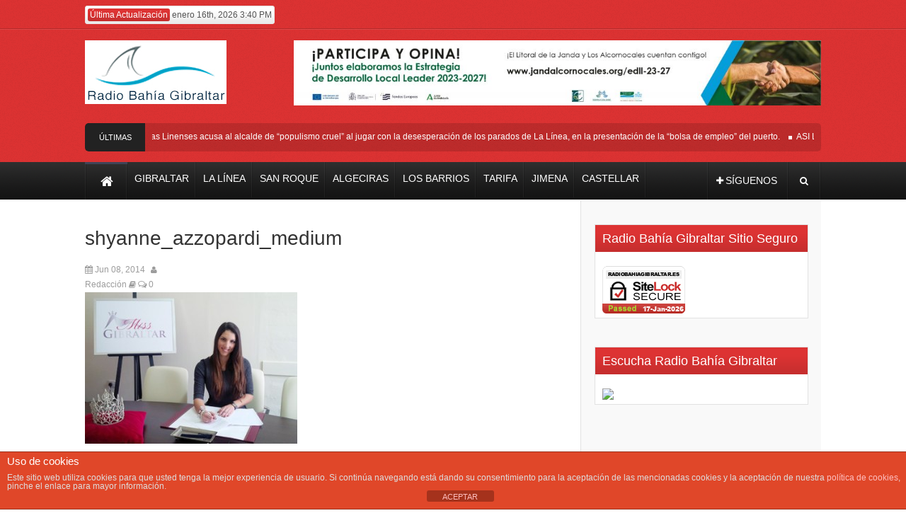

--- FILE ---
content_type: text/html; charset=UTF-8
request_url: https://radiobahiagibraltar.es/445/shyanne_azzopardi_medium/
body_size: 19216
content:
<!DOCTYPE html><!--[if lt IE 7 ]><html class="ie ie6" lang="es"> <![endif]--><!--[if IE 7 ]><html class="ie ie7" lang="es"> <![endif]--><!--[if IE 8 ]><html class="ie ie8" lang="es"> <![endif]--><!--[if (gte IE 9)|!(IE)]><!--><html lang="es"> <!--<![endif]--><head>      <!-- Basic Page Needs  	  ================================================== -->	<meta charset="UTF-8" />   <title>shyanne_azzopardi_medium &#8211; Radio Bahia Gibraltar</title>        <!-- Mobile Specific Metas  		================================================== -->                    <meta name="viewport" content="width=device-width, initial-scale=1, maximum-scale=1">                <!-- CSS  		================================================== -->                     <!--[if IE 7]>        <link rel="stylesheet" href="https://radiobahiagibraltar.es/wp-content/themes/themerush2/css/font-awesome-ie7.min.css" media="screen">        <![endif]-->                <!--[if lt IE 9]>                <script src="http://html5shim.googlecode.com/svn/trunk/html5.js"></script>        <![endif]-->        <!-- Favicons        ================================================== -->                                    <link rel="shortcut icon" href="http://radiobahiagibraltar.es/wp-content/uploads/2018/07/favicon.png">                    <meta name='robots' content='max-image-preview:large' />
	<style>img:is([sizes="auto" i], [sizes^="auto," i]) { contain-intrinsic-size: 3000px 1500px }</style>
	<link rel='dns-prefetch' href='//stats.wp.com' />
<link rel="alternate" type="application/rss+xml" title="Radio Bahia Gibraltar &raquo; Feed" href="https://radiobahiagibraltar.es/feed/" />
<link rel="alternate" type="application/rss+xml" title="Radio Bahia Gibraltar &raquo; Feed de los comentarios" href="https://radiobahiagibraltar.es/comments/feed/" />
<link rel="alternate" type="application/rss+xml" title="Radio Bahia Gibraltar &raquo; Comentario shyanne_azzopardi_medium del feed" href="https://radiobahiagibraltar.es/445/shyanne_azzopardi_medium/feed/" />
<script type="text/javascript">
/* <![CDATA[ */
window._wpemojiSettings = {"baseUrl":"https:\/\/s.w.org\/images\/core\/emoji\/15.0.3\/72x72\/","ext":".png","svgUrl":"https:\/\/s.w.org\/images\/core\/emoji\/15.0.3\/svg\/","svgExt":".svg","source":{"concatemoji":"https:\/\/radiobahiagibraltar.es\/wp-includes\/js\/wp-emoji-release.min.js?ver=6.7.1"}};
/*! This file is auto-generated */
!function(i,n){var o,s,e;function c(e){try{var t={supportTests:e,timestamp:(new Date).valueOf()};sessionStorage.setItem(o,JSON.stringify(t))}catch(e){}}function p(e,t,n){e.clearRect(0,0,e.canvas.width,e.canvas.height),e.fillText(t,0,0);var t=new Uint32Array(e.getImageData(0,0,e.canvas.width,e.canvas.height).data),r=(e.clearRect(0,0,e.canvas.width,e.canvas.height),e.fillText(n,0,0),new Uint32Array(e.getImageData(0,0,e.canvas.width,e.canvas.height).data));return t.every(function(e,t){return e===r[t]})}function u(e,t,n){switch(t){case"flag":return n(e,"\ud83c\udff3\ufe0f\u200d\u26a7\ufe0f","\ud83c\udff3\ufe0f\u200b\u26a7\ufe0f")?!1:!n(e,"\ud83c\uddfa\ud83c\uddf3","\ud83c\uddfa\u200b\ud83c\uddf3")&&!n(e,"\ud83c\udff4\udb40\udc67\udb40\udc62\udb40\udc65\udb40\udc6e\udb40\udc67\udb40\udc7f","\ud83c\udff4\u200b\udb40\udc67\u200b\udb40\udc62\u200b\udb40\udc65\u200b\udb40\udc6e\u200b\udb40\udc67\u200b\udb40\udc7f");case"emoji":return!n(e,"\ud83d\udc26\u200d\u2b1b","\ud83d\udc26\u200b\u2b1b")}return!1}function f(e,t,n){var r="undefined"!=typeof WorkerGlobalScope&&self instanceof WorkerGlobalScope?new OffscreenCanvas(300,150):i.createElement("canvas"),a=r.getContext("2d",{willReadFrequently:!0}),o=(a.textBaseline="top",a.font="600 32px Arial",{});return e.forEach(function(e){o[e]=t(a,e,n)}),o}function t(e){var t=i.createElement("script");t.src=e,t.defer=!0,i.head.appendChild(t)}"undefined"!=typeof Promise&&(o="wpEmojiSettingsSupports",s=["flag","emoji"],n.supports={everything:!0,everythingExceptFlag:!0},e=new Promise(function(e){i.addEventListener("DOMContentLoaded",e,{once:!0})}),new Promise(function(t){var n=function(){try{var e=JSON.parse(sessionStorage.getItem(o));if("object"==typeof e&&"number"==typeof e.timestamp&&(new Date).valueOf()<e.timestamp+604800&&"object"==typeof e.supportTests)return e.supportTests}catch(e){}return null}();if(!n){if("undefined"!=typeof Worker&&"undefined"!=typeof OffscreenCanvas&&"undefined"!=typeof URL&&URL.createObjectURL&&"undefined"!=typeof Blob)try{var e="postMessage("+f.toString()+"("+[JSON.stringify(s),u.toString(),p.toString()].join(",")+"));",r=new Blob([e],{type:"text/javascript"}),a=new Worker(URL.createObjectURL(r),{name:"wpTestEmojiSupports"});return void(a.onmessage=function(e){c(n=e.data),a.terminate(),t(n)})}catch(e){}c(n=f(s,u,p))}t(n)}).then(function(e){for(var t in e)n.supports[t]=e[t],n.supports.everything=n.supports.everything&&n.supports[t],"flag"!==t&&(n.supports.everythingExceptFlag=n.supports.everythingExceptFlag&&n.supports[t]);n.supports.everythingExceptFlag=n.supports.everythingExceptFlag&&!n.supports.flag,n.DOMReady=!1,n.readyCallback=function(){n.DOMReady=!0}}).then(function(){return e}).then(function(){var e;n.supports.everything||(n.readyCallback(),(e=n.source||{}).concatemoji?t(e.concatemoji):e.wpemoji&&e.twemoji&&(t(e.twemoji),t(e.wpemoji)))}))}((window,document),window._wpemojiSettings);
/* ]]> */
</script>
<style id='wp-emoji-styles-inline-css' type='text/css'>

	img.wp-smiley, img.emoji {
		display: inline !important;
		border: none !important;
		box-shadow: none !important;
		height: 1em !important;
		width: 1em !important;
		margin: 0 0.07em !important;
		vertical-align: -0.1em !important;
		background: none !important;
		padding: 0 !important;
	}
</style>
<link rel='stylesheet' id='mediaelement-css' href='https://radiobahiagibraltar.es/wp-includes/js/mediaelement/mediaelementplayer-legacy.min.css?ver=4.2.17' type='text/css' media='all' />
<link rel='stylesheet' id='wp-mediaelement-css' href='https://radiobahiagibraltar.es/wp-includes/js/mediaelement/wp-mediaelement.min.css?ver=6.7.1' type='text/css' media='all' />
<style id='jetpack-sharing-buttons-style-inline-css' type='text/css'>
.jetpack-sharing-buttons__services-list{display:flex;flex-direction:row;flex-wrap:wrap;gap:0;list-style-type:none;margin:5px;padding:0}.jetpack-sharing-buttons__services-list.has-small-icon-size{font-size:12px}.jetpack-sharing-buttons__services-list.has-normal-icon-size{font-size:16px}.jetpack-sharing-buttons__services-list.has-large-icon-size{font-size:24px}.jetpack-sharing-buttons__services-list.has-huge-icon-size{font-size:36px}@media print{.jetpack-sharing-buttons__services-list{display:none!important}}.editor-styles-wrapper .wp-block-jetpack-sharing-buttons{gap:0;padding-inline-start:0}ul.jetpack-sharing-buttons__services-list.has-background{padding:1.25em 2.375em}
</style>
<link rel='stylesheet' id='front-estilos-css' href='https://radiobahiagibraltar.es/wp-content/plugins/asesor-cookies-para-la-ley-en-espana/html/front/estilos.css?ver=6.7.1' type='text/css' media='all' />
<link rel='stylesheet' id='base-css' href='https://radiobahiagibraltar.es/wp-content/themes/themerush2/css/base.css?ver=2.0' type='text/css' media='all' />
<link rel='stylesheet' id='grid-css' href='https://radiobahiagibraltar.es/wp-content/themes/themerush2/css/amazium.css?ver=2.0' type='text/css' media='all' />
<link rel='stylesheet' id='shortcode-css' href='https://radiobahiagibraltar.es/wp-content/themes/themerush2/css/shortcode.css?ver=2.0' type='text/css' media='all' />
<link rel='stylesheet' id='flexslider-css' href='https://radiobahiagibraltar.es/wp-content/plugins/js_composer/assets/lib/bower/flexslider/flexslider.min.css?ver=5.6' type='text/css' media='all' />
<link rel='stylesheet' id='style-css' href='https://radiobahiagibraltar.es/wp-content/themes/themerush2/style.css?ver=2.0' type='text/css' media='all' />
<link rel='stylesheet' id='layout-css' href='https://radiobahiagibraltar.es/wp-content/themes/themerush2/css/layout.css?ver=2.0' type='text/css' media='all' />
<link rel='stylesheet' id='awesome-font-css' href='https://radiobahiagibraltar.es/wp-content/themes/themerush2/css/font-awesome.min.css?ver=2.0' type='text/css' media='all' />
<link rel='stylesheet' id='mediaelement-css-css' href='https://radiobahiagibraltar.es/wp-content/themes/themerush2/css/mediaelementplayer.css?ver=2.0' type='text/css' media='all' />
<link rel='stylesheet' id='custom-style-css' href='https://radiobahiagibraltar.es/wp-content/themes/themerush2/css/custom.php?ver=2.0' type='text/css' media='all' />
<script type="text/javascript" src="https://radiobahiagibraltar.es/wp-includes/js/jquery/jquery.min.js?ver=3.7.1" id="jquery-core-js"></script>
<script type="text/javascript" src="https://radiobahiagibraltar.es/wp-includes/js/jquery/jquery-migrate.min.js?ver=3.4.1" id="jquery-migrate-js"></script>
<script type="text/javascript" id="front-principal-js-extra">
/* <![CDATA[ */
var cdp_cookies_info = {"url_plugin":"https:\/\/radiobahiagibraltar.es\/wp-content\/plugins\/asesor-cookies-para-la-ley-en-espana\/plugin.php","url_admin_ajax":"https:\/\/radiobahiagibraltar.es\/wp-admin\/admin-ajax.php"};
/* ]]> */
</script>
<script type="text/javascript" src="https://radiobahiagibraltar.es/wp-content/plugins/asesor-cookies-para-la-ley-en-espana/html/front/principal.js?ver=6.7.1" id="front-principal-js"></script>
<link rel="https://api.w.org/" href="https://radiobahiagibraltar.es/wp-json/" /><link rel="alternate" title="JSON" type="application/json" href="https://radiobahiagibraltar.es/wp-json/wp/v2/media/446" /><link rel="EditURI" type="application/rsd+xml" title="RSD" href="https://radiobahiagibraltar.es/xmlrpc.php?rsd" />
<meta name="generator" content="WordPress 6.7.1" />
<link rel='shortlink' href='https://radiobahiagibraltar.es/?p=446' />
<link rel="alternate" title="oEmbed (JSON)" type="application/json+oembed" href="https://radiobahiagibraltar.es/wp-json/oembed/1.0/embed?url=https%3A%2F%2Fradiobahiagibraltar.es%2F445%2Fshyanne_azzopardi_medium%2F" />
<link rel="alternate" title="oEmbed (XML)" type="text/xml+oembed" href="https://radiobahiagibraltar.es/wp-json/oembed/1.0/embed?url=https%3A%2F%2Fradiobahiagibraltar.es%2F445%2Fshyanne_azzopardi_medium%2F&#038;format=xml" />
	<style>img#wpstats{display:none}</style>
		<style type="text/css">.recentcomments a{display:inline !important;padding:0 !important;margin:0 !important;}</style><meta name="generator" content="Powered by WPBakery Page Builder - drag and drop page builder for WordPress."/>
<!--[if lte IE 9]><link rel="stylesheet" type="text/css" href="https://radiobahiagibraltar.es/wp-content/plugins/js_composer/assets/css/vc_lte_ie9.min.css" media="screen"><![endif]-->
<!-- Jetpack Open Graph Tags -->
<meta property="og:type" content="article" />
<meta property="og:title" content="shyanne_azzopardi_medium" />
<meta property="og:url" content="https://radiobahiagibraltar.es/445/shyanne_azzopardi_medium/" />
<meta property="og:description" content="Visita la entrada para saber más." />
<meta property="article:published_time" content="2014-06-08T15:03:51+00:00" />
<meta property="article:modified_time" content="2014-06-08T15:03:51+00:00" />
<meta property="og:site_name" content="Radio Bahia Gibraltar" />
<meta property="og:image" content="https://radiobahiagibraltar.es/wp-content/uploads/2014/06/shyanne_azzopardi_medium.jpg" />
<meta property="og:image:alt" content="" />
<meta property="og:locale" content="es_ES" />
<meta name="twitter:text:title" content="shyanne_azzopardi_medium" />
<meta name="twitter:image" content="https://radiobahiagibraltar.es/wp-content/uploads/2014/06/shyanne_azzopardi_medium.jpg?w=640" />
<meta name="twitter:card" content="summary_large_image" />
<meta name="twitter:description" content="Visita la entrada para saber más." />

<!-- End Jetpack Open Graph Tags -->
<noscript><style type="text/css"> .wpb_animate_when_almost_visible { opacity: 1; }</style></noscript>       	<!-- end head --></head><body class="attachment attachment-template-default single single-attachment postid-446 attachmentid-446 attachment-jpeg wpb-js-composer js-comp-ver-5.6 vc_responsive" itemscope="itemscope" itemtype="http://schema.org/WebPage">       <div class="container-wrap full-wrapper two-columns-layout">                  <!-- Primary Page Layout            ================================================== -->            <!-- HEADER -->            <!-- start header -->            <header class="header-wraper">                <div class="header-top">                    <div class="row">                                                                                                        <div class="grid_6 header-top-left"><p class="date"><span>Última Actualización</span> enero 16th, 2026 3:40 PM</p></div>                        <div class="grid_6 header-top-right"><div class="mainmenu">                                                                                                                                                </div></div>                    </div>                </div>				<!-- header, logo, top ads -->                <div class="header-main">                    <div class="row">                                            <div class="grid_2">                            <!-- begin logo -->                            <h1>                                <a href="https://radiobahiagibraltar.es" alt="Tu Diario Independiente | Gibraltar | La línea | San Roque | Algeciras | Los Barrios | Tarifa | Jimena | Castellar">                                                                                                                   <img src="https://radiobahiagibraltar.es/wp-content/uploads/2021/04/radio-bahia-gibraltar-logo-web.jpg" alt="Tu Diario Independiente | Gibraltar | La línea | San Roque | Algeciras | Los Barrios | Tarifa | Jimena | Castellar"/>                                                                    </a>                            </h1>                            <!-- end logo -->                        </div>                                                                                <div class="grid_10 banner-ads">                                 <a href="https://www.jandalcornocales.org/edll-23-27"><img width="1024" height="127" src="https://radiobahiagibraltar.es/wp-content/uploads/2024/03/RADIO-BAHIA-TOP-AD.jpeg" class="image wp-image-89217  attachment-full size-full" alt="" style="max-width: 100%; height: auto;" decoding="async" fetchpriority="high" srcset="https://radiobahiagibraltar.es/wp-content/uploads/2024/03/RADIO-BAHIA-TOP-AD.jpeg 1024w, https://radiobahiagibraltar.es/wp-content/uploads/2024/03/RADIO-BAHIA-TOP-AD-768x95.jpeg 768w" sizes="(max-width: 1024px) 100vw, 1024px" /></a>                             </div>                                                                                                                       </div><div class="row"><div class="grid_12">            <div class="latest-news">           <h3>Últimas Noticias</h3> <div class="container">	         <ul id="scroller">        <li><a href="https://radiobahiagibraltar.es/andalucistas-linenses-acusa-al-alcalde-de-populismo-cruel-al-jugar-con-la-desesperacion-de-los-parados-de-la-linea-en-la-presentacion-de-la-bolsa-de-empleo-del-pue/">Andalucistas Linenses acusa al alcalde de “populismo cruel” al jugar con la desesperación de los parados de La Línea, en la presentación de la “bolsa de empleo” del puerto.</a></li>
                <li><a href="https://radiobahiagibraltar.es/asi-luce-los-alrededores-de-carrefour/">ASI LUCE LOS ALREDEDORES DE CARREFOUR .</a></li>
                <li><a href="https://radiobahiagibraltar.es/la-federacion-vecinal-linense-asegura-que-2026-sera-el-ano-de-la-lucha-por-la-vivienda-en-la-linea/">La Federación Vecinal Linense asegura que 2026 será el año “de la lucha por la vivienda en La Línea”</a></li>
                <li><a href="https://radiobahiagibraltar.es/reunion-para-exigir-medidas-preventivas-que-eviten-desbordamientos/">Reunión para exigir medidas preventivas que eviten desbordamientos</a></li>
                <li><a href="https://radiobahiagibraltar.es/continua-la-campana-en-san-roque-para-instalar-en-hogares-detectores-de-humo/">Continúa la campaña en San Roque , para instalar en hogares detectores de humo</a></li>
                </ul>

   

        </div></div></div></div>                </div>          				                <!-- end header, logo, top ads -->                <nav id="main-menu" class="main-menu">                    <div class="row">                        <div class="grid_10">                                 <!-- main menu -->                            <div class="mainmenu">                                                                                                    <ul class="sf-menu" id="mainmenu"><li id="home"><a href="https://radiobahiagibraltar.es" alt="Tu Diario Independiente | Gibraltar | La línea | San Roque | Algeciras | Los Barrios | Tarifa | Jimena | Castellar"><span id="homeicon">Home</span><i class="icon-home"></i></a></li><li id="menu-item-17" class="menu-item menu-item-type-taxonomy menu-item-object-category menu-item-17"><a href="https://radiobahiagibraltar.es/category/gibraltar/"><span>Gibraltar</span></a></li>
<li id="menu-item-14" class="menu-item menu-item-type-taxonomy menu-item-object-category menu-item-14"><a href="https://radiobahiagibraltar.es/category/la-linea/"><span>La Línea</span></a></li>
<li id="menu-item-18" class="menu-item menu-item-type-taxonomy menu-item-object-category menu-item-18"><a href="https://radiobahiagibraltar.es/category/san-roque/"><span>San Roque</span></a></li>
<li id="menu-item-66" class="menu-item menu-item-type-taxonomy menu-item-object-category menu-item-66"><a href="https://radiobahiagibraltar.es/category/algeciras/"><span>Algeciras</span></a></li>
<li id="menu-item-67" class="menu-item menu-item-type-taxonomy menu-item-object-category menu-item-67"><a href="https://radiobahiagibraltar.es/category/los-barrios/"><span>Los Barrios</span></a></li>
<li id="menu-item-68" class="menu-item menu-item-type-taxonomy menu-item-object-category menu-item-68"><a href="https://radiobahiagibraltar.es/category/tarifa/"><span>Tarifa</span></a></li>
<li id="menu-item-69" class="menu-item menu-item-type-taxonomy menu-item-object-category menu-item-69"><a href="https://radiobahiagibraltar.es/category/jimena/"><span>Jimena</span></a></li>
<li id="menu-item-70" class="menu-item menu-item-type-taxonomy menu-item-object-category menu-item-70"><a href="https://radiobahiagibraltar.es/category/castellar/"><span>Castellar</span></a></li>
</ul>                                                                <!-- end menu -->                            </div>                            <!-- end main menu -->                        </div>                        <div class="grid_2">                             <ul class="share-search">                                                               <li class="share-button"><a href="#" id="tickersocial"><i class="icon-plus"></i><span>Síguenos</span></a>                                <div class="socialdrop">                                	<ul>                                    	                                    	<li><a href="https://www.facebook.com/RadioBahiaGibraltar/?ref=ts&fref=ts" class="facebook"><i class="icon-facebook"></i>Facebook</a></li>                                                                                                                        <li><a href="https://twitter.com/RadioBGibraltar" class="twitter"><i class="icon-twitter"></i>Twitter</a></li>                                                                                                                        <li><a href="https://plus.google.com/106766422164848627407" class="google"><i class="icon-google-plus"></i>Google+</a></li>                                                                                                                                                                                                                                                                                      </ul>                                </div>                                </li>                                                                <li class="search-button"><a href="#" id="tickersearch"><i class="icon-search"></i></a>                                    <form id="tickersearchform" action="https://radiobahiagibraltar.es" method="GET" role="search">                                        <div><label for="s" class="screen-reader-text">Search for:</label>                                            <input type="text" id="s" name="s" value="" placeholder="Search here">                                        </div>                                    </form>                                </li>                            </ul>                        </div>                    </div>                   </nav>            </header>
<!-- begin content -->            
<section id="contents" class="clearfix">
<div class="row">

<div class="container two-columns-sidebar">



  <div class="sidebar_content">
        <div class="p7ehc-a grid_7">
        <div id="p7EHCd_1">
                                            <!-- start post -->
                    <div class="post-446 attachment type-attachment status-inherit hentry" id="post-446" itemscope="" itemtype="http://schema.org/Review">
                                    
                                              <!-- mfunc themeloy_set_post_views($post_id); --><!-- /mfunc -->

                                                        
                                   <h2 itemprop="name" class="entry-title post-title">shyanne_azzopardi_medium</h2>
                                <p class="post-meta">
                                   
                                   <span class="date updated"><i class="icon-calendar"></i> Jun 08, 2014</span>                                                                       <span class="vcard author meta-user"><span class="fn"><i class="icon-user"></i> <a href="https://radiobahiagibraltar.es/author/rafael/" title="Entradas de Redacción" rel="author">Redacción</a></span></span>                                    
								                                      <span class="meta-cat"><i class="icon-book"></i> </span>
                                                                      
                                                                        <span class="meta-comment last-meta"><a href="https://radiobahiagibraltar.es/445/shyanne_azzopardi_medium/#respond"><i class="icon-comments-alt"></i> 0</a></span>
                                                                          </p>
                                     
                               <hr class="none" />
                               
                                                             
                                <p class="attachment"><a href='https://radiobahiagibraltar.es/wp-content/uploads/2014/06/shyanne_azzopardi_medium.jpg'><img decoding="async" width="300" height="214" src="https://radiobahiagibraltar.es/wp-content/uploads/2014/06/shyanne_azzopardi_medium-300x214.jpg" class="attachment-medium size-medium" alt="" srcset="https://radiobahiagibraltar.es/wp-content/uploads/2014/06/shyanne_azzopardi_medium-300x214.jpg 300w, https://radiobahiagibraltar.es/wp-content/uploads/2014/06/shyanne_azzopardi_medium-120x85.jpg 120w, https://radiobahiagibraltar.es/wp-content/uploads/2014/06/shyanne_azzopardi_medium.jpg 350w" sizes="(max-width: 300px) 100vw, 300px" /></a></p>
 
                                                               
							                            
                                                      
                                                                         
                                                                
                                
                                <hr class="none" />
                                                                <ul class="tag-cat">                                                               
                                                                                              
                                </ul>                                                                                                   <div class="clearfix"></div> 
                                
                                <div class="share-post">
                                 <ul>
                                                                                    
<li>
<div id="fb-root"></div>
<script>(function(d, s, id) {
		  var js, fjs = d.getElementsByTagName(s)[0];
		  if (d.getElementById(id)) return;
		  js = d.createElement(s); js.id = id;
		  js.src = "//connect.facebook.net/en_US/all.js#xfbml=1";
		  fjs.parentNode.insertBefore(js, fjs);
		}(document, 'script', 'facebook-jssdk'));</script>
<div class="fb-like" data-href="https://radiobahiagibraltar.es/445/shyanne_azzopardi_medium/" data-send="false" data-layout="button_count" data-width="90" data-show-faces="false"></div>
</li>

                                                                          
<li><a href="https://twitter.com/share" class="twitter-share-button" data-url="https://radiobahiagibraltar.es/445/shyanne_azzopardi_medium/" data-text="shyanne_azzopardi_medium" data-via="" data-lang="en">tweet</a> <script>!function(d,s,id){var js,fjs=d.getElementsByTagName(s)[0];if(!d.getElementById(id)){js=d.createElement(s);js.id=id;js.src="//platform.twitter.com/widgets.js";fjs.parentNode.insertBefore(js,fjs);}}(document,"script","twitter-wjs");</script></li> 
 
                                                                     
                                                                        
<li>
<div class="g-plusone" data-size="medium" data-href="https://radiobahiagibraltar.es/445/shyanne_azzopardi_medium/"></div>
			<script type='text/javascript'>
			  (function() {
				var po = document.createElement('script'); po.type = 'text/javascript'; po.async = true;
				po.src = 'https://apis.google.com/js/plusone.js';
				var s = document.getElementsByTagName('script')[0]; s.parentNode.insertBefore(po, s);
			  })();
			</script>
</li>
                                <li><script src="http://platform.linkedin.com/in.js" type="text/javascript"></script><script type="IN/Share" data-url="https://radiobahiagibraltar.es/445/shyanne_azzopardi_medium/" data-counter="right"></script></li>     
                              
                              
                                                 
              </ul>
             <div class="clear"></div>
             
              </div>
                                
                                                            
               
                                                    
                            <div class="postnav">
                                       
                            
                                
                                                                
                                
                                
                            </div>
                            <hr class="none">
                                                                                   
                                                        <div class="auth">                                       
                                <img alt='' src='https://secure.gravatar.com/avatar/b5250f7e93c3c9de7c51c40b1a057e31?s=90&#038;d=mm&#038;r=g' srcset='https://secure.gravatar.com/avatar/b5250f7e93c3c9de7c51c40b1a057e31?s=180&#038;d=mm&#038;r=g 2x' class='avatar avatar-90 photo' height='90' width='90' decoding='async'/><h5><a itemprop="author" href="https://radiobahiagibraltar.es/author/rafael/">Redacción</a></h5>
                                <p></p>
                                <div class="socialmedia">

                                                                            <span class="globe"><a href="http://www.radiobahiagibraltar.es" target="_blank" rel="no-follow"><i class="icon-globe"></i></a></span>                                    
                                    
                                                                                                                                            </div>
                            </div>
                                                        
                                            

                                                            <div class="relativepost clearfix">
                        <h5>Artículos relacionados</h5>

                        <ul  class="ulpost picture">
                            <li>
                                <a  class="entry-thumb feature-link" href="https://radiobahiagibraltar.es/andalucistas-linenses-acusa-al-alcalde-de-populismo-cruel-al-jugar-con-la-desesperacion-de-los-parados-de-la-linea-en-la-presentacion-de-la-bolsa-de-empleo-del-pue/" title="Andalucistas Linenses acusa al alcalde de “populismo cruel” al jugar con la desesperación de los parados de La Línea, en la presentación de la “bolsa de empleo” del puerto."><img src="https://radiobahiagibraltar.es/wp-content/uploads/2026/01/partido-andalucistas.foto_-120x85.jpg" alt="Andalucistas Linenses acusa al alcalde de “populismo cruel” al jugar con la desesperación de los parados de La Línea, en la presentación de la “bolsa de empleo” del puerto." /></a>
 
                                <div class="ulpost_title">
                                    <a class="title" href="https://radiobahiagibraltar.es/andalucistas-linenses-acusa-al-alcalde-de-populismo-cruel-al-jugar-con-la-desesperacion-de-los-parados-de-la-linea-en-la-presentacion-de-la-bolsa-de-empleo-del-pue/" rel="bookmark" title="Permanent link to Andalucistas Linenses acusa al alcalde de “populismo cruel” al jugar con la desesperación de los parados de La Línea, en la presentación de la “bolsa de empleo” del puerto.">
									Andalucistas Linenses acusa al alcalde...                                    
                                    </a>
                                    
                                 <p class="post-meta">
                                        <span class="meta-date"><i class="icon-calendar"></i> Ene 16, 2026</span>                                     	<span class="meta-comment last-meta"><a href="https://radiobahiagibraltar.es/andalucistas-linenses-acusa-al-alcalde-de-populismo-cruel-al-jugar-con-la-desesperacion-de-los-parados-de-la-linea-en-la-presentacion-de-la-bolsa-de-empleo-del-pue/#respond"><i class="icon-comments-alt"></i> 0</a></span>
                                        </p>
                                </div>
                              
                            </li>
                                                        <li>
                                <a  class="entry-thumb feature-link" href="https://radiobahiagibraltar.es/asi-luce-los-alrededores-de-carrefour/" title="ASI LUCE LOS ALREDEDORES DE CARREFOUR ."><img src="https://radiobahiagibraltar.es/wp-content/uploads/2026/01/foto-periodico-120x85.jpg" alt="ASI LUCE LOS ALREDEDORES DE CARREFOUR ." /></a>
 
                                <div class="ulpost_title">
                                    <a class="title" href="https://radiobahiagibraltar.es/asi-luce-los-alrededores-de-carrefour/" rel="bookmark" title="Permanent link to ASI LUCE LOS ALREDEDORES DE CARREFOUR .">
									ASI LUCE LOS ALREDEDORES DE CARREFOUR .                                    
                                    </a>
                                    
                                 <p class="post-meta">
                                        <span class="meta-date"><i class="icon-calendar"></i> Ene 16, 2026</span>                                     	<span class="meta-comment last-meta"><a href="https://radiobahiagibraltar.es/asi-luce-los-alrededores-de-carrefour/#respond"><i class="icon-comments-alt"></i> 0</a></span>
                                        </p>
                                </div>
                              
                            </li>
                                                        <li>
                                <a  class="entry-thumb feature-link" href="https://radiobahiagibraltar.es/la-federacion-vecinal-linense-asegura-que-2026-sera-el-ano-de-la-lucha-por-la-vivienda-en-la-linea/" title="La Federación Vecinal Linense asegura que 2026 será el año “de la lucha por la vivienda en La Línea”"><img src="https://radiobahiagibraltar.es/wp-content/uploads/2026/01/Integrantes-de-la-FLAVI-tras-la-movilizacion-por-la-vivienda-de-2025_-002-120x85.jpg" alt="La Federación Vecinal Linense asegura que 2026 será el año “de la lucha por la vivienda en La Línea”" /></a>
 
                                <div class="ulpost_title">
                                    <a class="title" href="https://radiobahiagibraltar.es/la-federacion-vecinal-linense-asegura-que-2026-sera-el-ano-de-la-lucha-por-la-vivienda-en-la-linea/" rel="bookmark" title="Permanent link to La Federación Vecinal Linense asegura que 2026 será el año “de la lucha por la vivienda en La Línea”">
									La Federación Vecinal Linense asegura...                                    
                                    </a>
                                    
                                 <p class="post-meta">
                                        <span class="meta-date"><i class="icon-calendar"></i> Ene 16, 2026</span>                                     	<span class="meta-comment last-meta"><a href="https://radiobahiagibraltar.es/la-federacion-vecinal-linense-asegura-que-2026-sera-el-ano-de-la-lucha-por-la-vivienda-en-la-linea/#respond"><i class="icon-comments-alt"></i> 0</a></span>
                                        </p>
                                </div>
                              
                            </li>
                                                        <li>
                                <a  class="entry-thumb feature-link" href="https://radiobahiagibraltar.es/reunion-para-exigir-medidas-preventivas-que-eviten-desbordamientos/" title="Reunión para exigir medidas preventivas que eviten desbordamientos"><img src="https://radiobahiagibraltar.es/wp-content/uploads/2026/01/sr-des-1-120x85.jpeg" alt="Reunión para exigir medidas preventivas que eviten desbordamientos" /></a>
 
                                <div class="ulpost_title">
                                    <a class="title" href="https://radiobahiagibraltar.es/reunion-para-exigir-medidas-preventivas-que-eviten-desbordamientos/" rel="bookmark" title="Permanent link to Reunión para exigir medidas preventivas que eviten desbordamientos">
									Reunión para exigir medidas...                                    
                                    </a>
                                    
                                 <p class="post-meta">
                                        <span class="meta-date"><i class="icon-calendar"></i> Ene 16, 2026</span>                                     	<span class="meta-comment last-meta"><a href="https://radiobahiagibraltar.es/reunion-para-exigir-medidas-preventivas-que-eviten-desbordamientos/#respond"><i class="icon-comments-alt"></i> 0</a></span>
                                        </p>
                                </div>
                              
                            </li>
                            </ul>

                    </div>                  
                            
                           
                           
                    <div class="moreincategories clearfix">

                        <h5>Más en esta categoría</h5>

                        <ul  class="ulpost picture">
                            <li>
                                <a  class="entry-thumb feature-link" href="https://radiobahiagibraltar.es/andalucistas-linenses-acusa-al-alcalde-de-populismo-cruel-al-jugar-con-la-desesperacion-de-los-parados-de-la-linea-en-la-presentacion-de-la-bolsa-de-empleo-del-pue/" title="Andalucistas Linenses acusa al alcalde de “populismo cruel” al jugar con la desesperación de los parados de La Línea, en la presentación de la “bolsa de empleo” del puerto."><img src="https://radiobahiagibraltar.es/wp-content/uploads/2026/01/partido-andalucistas.foto_-120x85.jpg" alt="Andalucistas Linenses acusa al alcalde de “populismo cruel” al jugar con la desesperación de los parados de La Línea, en la presentación de la “bolsa de empleo” del puerto." /></a>

                                <div class="ulpost_title">
                                    <a class="title" href="https://radiobahiagibraltar.es/andalucistas-linenses-acusa-al-alcalde-de-populismo-cruel-al-jugar-con-la-desesperacion-de-los-parados-de-la-linea-en-la-presentacion-de-la-bolsa-de-empleo-del-pue/" rel="bookmark" title="Permanent link to Andalucistas Linenses acusa al alcalde de “populismo cruel” al jugar con la desesperación de los parados de La Línea, en la presentación de la “bolsa de empleo” del puerto.">
									Andalucistas Linenses acusa al alcalde...                                    </a>
                            
                            <p class="post-meta">
                                 
                                        <span class="meta-date"><i class="icon-calendar"></i> Ene 16, 2026</span>
                                                                            	<span class="meta-comment last-meta"><a href="https://radiobahiagibraltar.es/andalucistas-linenses-acusa-al-alcalde-de-populismo-cruel-al-jugar-con-la-desesperacion-de-los-parados-de-la-linea-en-la-presentacion-de-la-bolsa-de-empleo-del-pue/#respond"><i class="icon-comments-alt"></i> 0</a></span>
                                        </p>
                            
                                </div>
                                

                            </li>
                                                        <li>
                                <a  class="entry-thumb feature-link" href="https://radiobahiagibraltar.es/asi-luce-los-alrededores-de-carrefour/" title="ASI LUCE LOS ALREDEDORES DE CARREFOUR ."><img src="https://radiobahiagibraltar.es/wp-content/uploads/2026/01/foto-periodico-120x85.jpg" alt="ASI LUCE LOS ALREDEDORES DE CARREFOUR ." /></a>

                                <div class="ulpost_title">
                                    <a class="title" href="https://radiobahiagibraltar.es/asi-luce-los-alrededores-de-carrefour/" rel="bookmark" title="Permanent link to ASI LUCE LOS ALREDEDORES DE CARREFOUR .">
									ASI LUCE LOS ALREDEDORES DE CARREFOUR .                                    </a>
                            
                            <p class="post-meta">
                                 
                                        <span class="meta-date"><i class="icon-calendar"></i> Ene 16, 2026</span>
                                                                            	<span class="meta-comment last-meta"><a href="https://radiobahiagibraltar.es/asi-luce-los-alrededores-de-carrefour/#respond"><i class="icon-comments-alt"></i> 0</a></span>
                                        </p>
                            
                                </div>
                                

                            </li>
                                                        <li>
                                <a  class="entry-thumb feature-link" href="https://radiobahiagibraltar.es/la-federacion-vecinal-linense-asegura-que-2026-sera-el-ano-de-la-lucha-por-la-vivienda-en-la-linea/" title="La Federación Vecinal Linense asegura que 2026 será el año “de la lucha por la vivienda en La Línea”"><img src="https://radiobahiagibraltar.es/wp-content/uploads/2026/01/Integrantes-de-la-FLAVI-tras-la-movilizacion-por-la-vivienda-de-2025_-002-120x85.jpg" alt="La Federación Vecinal Linense asegura que 2026 será el año “de la lucha por la vivienda en La Línea”" /></a>

                                <div class="ulpost_title">
                                    <a class="title" href="https://radiobahiagibraltar.es/la-federacion-vecinal-linense-asegura-que-2026-sera-el-ano-de-la-lucha-por-la-vivienda-en-la-linea/" rel="bookmark" title="Permanent link to La Federación Vecinal Linense asegura que 2026 será el año “de la lucha por la vivienda en La Línea”">
									La Federación Vecinal Linense asegura...                                    </a>
                            
                            <p class="post-meta">
                                 
                                        <span class="meta-date"><i class="icon-calendar"></i> Ene 16, 2026</span>
                                                                            	<span class="meta-comment last-meta"><a href="https://radiobahiagibraltar.es/la-federacion-vecinal-linense-asegura-que-2026-sera-el-ano-de-la-lucha-por-la-vivienda-en-la-linea/#respond"><i class="icon-comments-alt"></i> 0</a></span>
                                        </p>
                            
                                </div>
                                

                            </li>
                                                        <li>
                                <a  class="entry-thumb feature-link" href="https://radiobahiagibraltar.es/reunion-para-exigir-medidas-preventivas-que-eviten-desbordamientos/" title="Reunión para exigir medidas preventivas que eviten desbordamientos"><img src="https://radiobahiagibraltar.es/wp-content/uploads/2026/01/sr-des-1-120x85.jpeg" alt="Reunión para exigir medidas preventivas que eviten desbordamientos" /></a>

                                <div class="ulpost_title">
                                    <a class="title" href="https://radiobahiagibraltar.es/reunion-para-exigir-medidas-preventivas-que-eviten-desbordamientos/" rel="bookmark" title="Permanent link to Reunión para exigir medidas preventivas que eviten desbordamientos">
									Reunión para exigir medidas...                                    </a>
                            
                            <p class="post-meta">
                                 
                                        <span class="meta-date"><i class="icon-calendar"></i> Ene 16, 2026</span>
                                                                            	<span class="meta-comment last-meta"><a href="https://radiobahiagibraltar.es/reunion-para-exigir-medidas-preventivas-que-eviten-desbordamientos/#respond"><i class="icon-comments-alt"></i> 0</a></span>
                                        </p>
                            
                                </div>
                                

                            </li>
                            </ul>

                    </div>
                    
                            
					<hr class="none" />

                    <!-- comment -->
                    
<div id="comments" class="comments-area">

	
		
		<div id="respond" class="comment-respond">
		<h3 id="reply-title" class="comment-reply-title">Leave a Reply <small><a rel="nofollow" id="cancel-comment-reply-link" href="/445/shyanne_azzopardi_medium/#respond" style="display:none;">Cancelar la respuesta</a></small></h3><p class="must-log-in">Lo siento, debes estar <a href="https://radiobahiagibraltar.es/wp-login.php?redirect_to=https%3A%2F%2Fradiobahiagibraltar.es%2F445%2Fshyanne_azzopardi_medium%2F">conectado</a> para publicar un comentario.</p>	</div><!-- #respond -->
	
</div><!-- #comments .comments-area -->

</div>
                            <!-- end post --> 

              
        <div class="brack_space"></div>
        </div>
        </div>
        </div>
       
 
        
  <div class="sidebar_center">
            <div class="p7ehc-a grid_3">
            <div id="p7EHCd_2">  
<div id="custom_html-5" class="widget_text widget widget_custom_html"><h3 class="widget-title"><span>Radio Bahía Gibraltar Sitio Seguro</span></h3><div class="textwidget custom-html-widget"><a href="#" onclick="window.open('https://www.sitelock.com/verify.php?site=radiobahiagibraltar.es','SiteLock','width=600,height=600,left=160,top=170');"><img title="SiteLock" src="https://shield.sitelock.com/shield/radiobahiagibraltar.es" alt="Seguridad de la página principal"></a></div></div><div id="custom_html-4" class="widget_text widget widget_custom_html"><h3 class="widget-title"><span>Escucha Radio Bahía Gibraltar</span></h3><div class="textwidget custom-html-widget"><script type="text/javascript">
//<![CDATA[
var win = null;
function NewWindow(mypage,myname,w,h,scroll){
LeftPosition = (screen.width) ? (screen.width-w)/2 : 0;
TopPosition = (screen.height) ? (screen.height-h)/2 : 0;
settings = "height="+h+",width="+w+",top="+TopPosition+",left="+LeftPosition+",resizable=yes,scrollbars="+scroll;
win = window.open(mypage,myname,settings);
}
//]]>
</script>
<a href="https://player.lcinternet.es/v9/cc103_id210/" onclick="NewWindow(this.href,'name','720','355','yes');return false"><img src="https://player.lcinternet.es/v9/online.png" border="0"></a>
</div></div><div id="media_video-2" class="widget widget_media_video"><div style="width:100%;" class="wp-video"><!--[if lt IE 9]><script>document.createElement('video');</script><![endif]-->
<video class="wp-video-shortcode" id="video-446-1" preload="auto" controls="controls"><source type="video/youtube" src="https://youtu.be/LmYNeLT5bkQ?rel=0&#038;_=1" /><a href="https://youtu.be/LmYNeLT5bkQ?rel=0">https://youtu.be/LmYNeLT5bkQ?rel=0</a></video></div></div>
		<div class="widget">


		
			<div class="ads300x250-thumb">
				<a href="http://www.gibraltarairport.gi/">
					<img src="http://radiobahiagibraltar.es/wp-content/uploads/2014/10/GAT-2.jpg" alt="" />
				</a>
			</div>
		</div>
		<div id="custom-recent-posts-grid-list-3" class="widget cat_recent_entries clearfix"><h3 class="widget-title"><span>Comercios</span></h3>   

                <div class=" main-post-large">
                   <div class="image_review_wrapper">
                    <a href="https://radiobahiagibraltar.es/antonio-espinel-anuncia-la-creacion-de-la-fundacion-doctor-espinel-para-ayudar-a-personas-sin-recursos-economicos/"> 
                    <img class="main" src="https://radiobahiagibraltar.es/wp-content/uploads/2025/02/fundacion-espinel-415x260.jpg" alt="Antonio Espinel anuncia la creación de la Fundación Doctor Espinel para ayudar a personas sin recursos económicos"  />
                                        </a>
                     	                					  <span class="review-wrap">
						 <span class="review-star-none">
                          <span class="review-star-inline-none"></span>
                     </span>
                      </span>
					   
                    
                   
					
                    </div> 
               
                    
                    <div class="feature-text">

                        <div class="post-title"><h3><a class="title" href="https://radiobahiagibraltar.es/antonio-espinel-anuncia-la-creacion-de-la-fundacion-doctor-espinel-para-ayudar-a-personas-sin-recursos-economicos/" rel="bookmark" title="Antonio Espinel anuncia la creación de la Fundación Doctor Espinel para ayudar a personas sin recursos económicos">
						Antonio Espinel anuncia la creación de la Fundación Doctor Espinel...                        </a></h3></div> 
                        <p class="post-meta">
                                                                <span class="meta-date"><i class="icon-calendar"></i> Jul 16, 2018</span>                                     	
                                    	<span class="meta-comment last-meta"><span>Comentarios desactivados<span class="screen-reader-text"> en Antonio Espinel anuncia la creación de la Fundación Doctor Espinel para ayudar a personas sin recursos económicos</span></span></span>
                                                                                </p>
                  
                   
					En la entrevista concedida a Radio Bahía Gibraltar Antonio Espinel anuncia la creación de algo muy importante, como es la Fundación Doctor Espinel, destinada a «agradecer a todo el Campo de Gibraltar lo mucho que nos ha dado. Se trata de una fundación, la primera que sale del sector buco...  
                     <div class="more-link"><a href="https://radiobahiagibraltar.es/antonio-espinel-anuncia-la-creacion-de-la-fundacion-doctor-espinel-para-ayudar-a-personas-sin-recursos-economicos/" rel="bookmark" class="read-more" title="Permanent link to Antonio Espinel anuncia la creación de la Fundación Doctor Espinel para ayudar a personas sin recursos económicos">Leer más</a></div>                          
                  </div>
                </div>
                                
                <div class=" post-list-item">

                    
        </div>  
      
        </div><div id="themeloy_fblikebox_widget-2" class="widget themeloy_fblikebox_widget">			<h3 class="widget-title"><span>Síguenos en Facebook</span></h3>
<div id="fb-root"></div>
<script>(function(d, s, id) {
  var js, fjs = d.getElementsByTagName(s)[0];
  if (d.getElementById(id)) return;
  js = d.createElement(s); js.id = id;
  js.src = "//connect.facebook.net/es_ES/all.js#xfbml=1";
  fjs.parentNode.insertBefore(js, fjs);
}(document, 'script', 'facebook-jssdk'));</script>
			

					<div class="fb-like-box" data-href="https://www.facebook.com/pages/Radio-Bah%C3%ADa-Gibraltar/450487171720426?ref=hl"  data-show-faces="true"  data-stream="false" data-header="true"></div>
					

			</div>
		<div class="widget">


		
			<div class="ads300x250-thumb">
				<a href="#">
					<img src="http://radiobahiagibraltar.es/wp-content/uploads/2014/11/publi-dos-corazones.jpg" alt="" />
				</a>
			</div>
		</div>
		<div id="nav_menu-2" class="widget widget_nav_menu"><h3 class="widget-title"><span>NOTICIAS DE LA COMARCA</span></h3><div class="menu-menu-principal-container"><ul id="menu-menu-principal-1" class="menu"><li class="menu-item menu-item-type-taxonomy menu-item-object-category menu-item-17"><a href="https://radiobahiagibraltar.es/category/gibraltar/">Gibraltar</a></li>
<li class="menu-item menu-item-type-taxonomy menu-item-object-category menu-item-14"><a href="https://radiobahiagibraltar.es/category/la-linea/">La Línea</a></li>
<li class="menu-item menu-item-type-taxonomy menu-item-object-category menu-item-18"><a href="https://radiobahiagibraltar.es/category/san-roque/">San Roque</a></li>
<li class="menu-item menu-item-type-taxonomy menu-item-object-category menu-item-66"><a href="https://radiobahiagibraltar.es/category/algeciras/">Algeciras</a></li>
<li class="menu-item menu-item-type-taxonomy menu-item-object-category menu-item-67"><a href="https://radiobahiagibraltar.es/category/los-barrios/">Los Barrios</a></li>
<li class="menu-item menu-item-type-taxonomy menu-item-object-category menu-item-68"><a href="https://radiobahiagibraltar.es/category/tarifa/">Tarifa</a></li>
<li class="menu-item menu-item-type-taxonomy menu-item-object-category menu-item-69"><a href="https://radiobahiagibraltar.es/category/jimena/">Jimena</a></li>
<li class="menu-item menu-item-type-taxonomy menu-item-object-category menu-item-70"><a href="https://radiobahiagibraltar.es/category/castellar/">Castellar</a></li>
</ul></div></div>
		<div class="widget">


		
			<div class="ads300x250-thumb">
				<a href="http://www.desguaceelmalagueno.es">
					<img src="http://radiobahiagibraltar.es/wp-content/uploads/2014/07/publi_lateral_malaga.jpg" alt="" />
				</a>
			</div>
		</div>
		<div id="adds-widget-2" class="widget ads"><p><script async src="//pagead2.googlesyndication.com/pagead/js/adsbygoogle.js"></script>
<!-- RadioBahia -->
<ins class="adsbygoogle"
     style="display:block"
     data-ad-client="ca-pub-1501301515612513"
     data-ad-slot="4404845585"
     data-ad-format="auto"></ins>
<script>
(adsbygoogle = window.adsbygoogle || []).push({});
</script></p>
</div><div class="brack_space"></div>
</div>
            </div>
       </div>
              
                
    </div>
</div>
 </section>
<!-- end content --> <!-- footer -->  
<footer id="footer-container">


    <div class="footer-columns">
        <div class="row">
            <div class="grid_3"><div id="archives-2" class="widget widget_archive"><h3 class="widget-title"><span>Archivos</span></h3>		<label class="screen-reader-text" for="archives-dropdown-2">Archivos</label>
		<select id="archives-dropdown-2" name="archive-dropdown">
			
			<option value="">Elegir el mes</option>
				<option value='https://radiobahiagibraltar.es/2026/01/'> enero 2026 &nbsp;(18)</option>
	<option value='https://radiobahiagibraltar.es/2025/12/'> diciembre 2025 &nbsp;(112)</option>
	<option value='https://radiobahiagibraltar.es/2025/11/'> noviembre 2025 &nbsp;(122)</option>
	<option value='https://radiobahiagibraltar.es/2025/10/'> octubre 2025 &nbsp;(83)</option>
	<option value='https://radiobahiagibraltar.es/2025/09/'> septiembre 2025 &nbsp;(31)</option>
	<option value='https://radiobahiagibraltar.es/2025/08/'> agosto 2025 &nbsp;(108)</option>
	<option value='https://radiobahiagibraltar.es/2025/07/'> julio 2025 &nbsp;(90)</option>
	<option value='https://radiobahiagibraltar.es/2025/06/'> junio 2025 &nbsp;(65)</option>
	<option value='https://radiobahiagibraltar.es/2025/05/'> mayo 2025 &nbsp;(93)</option>
	<option value='https://radiobahiagibraltar.es/2025/04/'> abril 2025 &nbsp;(95)</option>
	<option value='https://radiobahiagibraltar.es/2025/03/'> marzo 2025 &nbsp;(149)</option>
	<option value='https://radiobahiagibraltar.es/2025/02/'> febrero 2025 &nbsp;(138)</option>
	<option value='https://radiobahiagibraltar.es/2025/01/'> enero 2025 &nbsp;(116)</option>
	<option value='https://radiobahiagibraltar.es/2024/12/'> diciembre 2024 &nbsp;(81)</option>
	<option value='https://radiobahiagibraltar.es/2024/11/'> noviembre 2024 &nbsp;(87)</option>
	<option value='https://radiobahiagibraltar.es/2024/10/'> octubre 2024 &nbsp;(166)</option>
	<option value='https://radiobahiagibraltar.es/2024/09/'> septiembre 2024 &nbsp;(188)</option>
	<option value='https://radiobahiagibraltar.es/2024/08/'> agosto 2024 &nbsp;(81)</option>
	<option value='https://radiobahiagibraltar.es/2024/07/'> julio 2024 &nbsp;(128)</option>
	<option value='https://radiobahiagibraltar.es/2024/06/'> junio 2024 &nbsp;(200)</option>
	<option value='https://radiobahiagibraltar.es/2024/05/'> mayo 2024 &nbsp;(184)</option>
	<option value='https://radiobahiagibraltar.es/2024/04/'> abril 2024 &nbsp;(197)</option>
	<option value='https://radiobahiagibraltar.es/2024/03/'> marzo 2024 &nbsp;(196)</option>
	<option value='https://radiobahiagibraltar.es/2024/02/'> febrero 2024 &nbsp;(187)</option>
	<option value='https://radiobahiagibraltar.es/2024/01/'> enero 2024 &nbsp;(203)</option>
	<option value='https://radiobahiagibraltar.es/2023/12/'> diciembre 2023 &nbsp;(171)</option>
	<option value='https://radiobahiagibraltar.es/2023/11/'> noviembre 2023 &nbsp;(249)</option>
	<option value='https://radiobahiagibraltar.es/2023/10/'> octubre 2023 &nbsp;(235)</option>
	<option value='https://radiobahiagibraltar.es/2023/09/'> septiembre 2023 &nbsp;(215)</option>
	<option value='https://radiobahiagibraltar.es/2023/08/'> agosto 2023 &nbsp;(184)</option>
	<option value='https://radiobahiagibraltar.es/2023/07/'> julio 2023 &nbsp;(162)</option>
	<option value='https://radiobahiagibraltar.es/2023/06/'> junio 2023 &nbsp;(183)</option>
	<option value='https://radiobahiagibraltar.es/2023/05/'> mayo 2023 &nbsp;(256)</option>
	<option value='https://radiobahiagibraltar.es/2023/04/'> abril 2023 &nbsp;(199)</option>
	<option value='https://radiobahiagibraltar.es/2023/03/'> marzo 2023 &nbsp;(290)</option>
	<option value='https://radiobahiagibraltar.es/2023/02/'> febrero 2023 &nbsp;(225)</option>
	<option value='https://radiobahiagibraltar.es/2023/01/'> enero 2023 &nbsp;(160)</option>
	<option value='https://radiobahiagibraltar.es/2022/12/'> diciembre 2022 &nbsp;(128)</option>
	<option value='https://radiobahiagibraltar.es/2022/11/'> noviembre 2022 &nbsp;(192)</option>
	<option value='https://radiobahiagibraltar.es/2022/10/'> octubre 2022 &nbsp;(168)</option>
	<option value='https://radiobahiagibraltar.es/2022/09/'> septiembre 2022 &nbsp;(185)</option>
	<option value='https://radiobahiagibraltar.es/2022/08/'> agosto 2022 &nbsp;(150)</option>
	<option value='https://radiobahiagibraltar.es/2022/07/'> julio 2022 &nbsp;(178)</option>
	<option value='https://radiobahiagibraltar.es/2022/06/'> junio 2022 &nbsp;(204)</option>
	<option value='https://radiobahiagibraltar.es/2022/05/'> mayo 2022 &nbsp;(155)</option>
	<option value='https://radiobahiagibraltar.es/2022/04/'> abril 2022 &nbsp;(153)</option>
	<option value='https://radiobahiagibraltar.es/2022/03/'> marzo 2022 &nbsp;(192)</option>
	<option value='https://radiobahiagibraltar.es/2022/02/'> febrero 2022 &nbsp;(109)</option>
	<option value='https://radiobahiagibraltar.es/2022/01/'> enero 2022 &nbsp;(120)</option>
	<option value='https://radiobahiagibraltar.es/2021/12/'> diciembre 2021 &nbsp;(115)</option>
	<option value='https://radiobahiagibraltar.es/2021/11/'> noviembre 2021 &nbsp;(197)</option>
	<option value='https://radiobahiagibraltar.es/2021/10/'> octubre 2021 &nbsp;(175)</option>
	<option value='https://radiobahiagibraltar.es/2021/09/'> septiembre 2021 &nbsp;(176)</option>
	<option value='https://radiobahiagibraltar.es/2021/08/'> agosto 2021 &nbsp;(146)</option>
	<option value='https://radiobahiagibraltar.es/2021/07/'> julio 2021 &nbsp;(121)</option>
	<option value='https://radiobahiagibraltar.es/2021/06/'> junio 2021 &nbsp;(215)</option>
	<option value='https://radiobahiagibraltar.es/2021/05/'> mayo 2021 &nbsp;(213)</option>
	<option value='https://radiobahiagibraltar.es/2021/04/'> abril 2021 &nbsp;(187)</option>
	<option value='https://radiobahiagibraltar.es/2021/03/'> marzo 2021 &nbsp;(156)</option>
	<option value='https://radiobahiagibraltar.es/2021/02/'> febrero 2021 &nbsp;(204)</option>
	<option value='https://radiobahiagibraltar.es/2021/01/'> enero 2021 &nbsp;(204)</option>
	<option value='https://radiobahiagibraltar.es/2020/12/'> diciembre 2020 &nbsp;(184)</option>
	<option value='https://radiobahiagibraltar.es/2020/11/'> noviembre 2020 &nbsp;(153)</option>
	<option value='https://radiobahiagibraltar.es/2020/10/'> octubre 2020 &nbsp;(194)</option>
	<option value='https://radiobahiagibraltar.es/2020/09/'> septiembre 2020 &nbsp;(201)</option>
	<option value='https://radiobahiagibraltar.es/2020/08/'> agosto 2020 &nbsp;(163)</option>
	<option value='https://radiobahiagibraltar.es/2020/07/'> julio 2020 &nbsp;(174)</option>
	<option value='https://radiobahiagibraltar.es/2020/06/'> junio 2020 &nbsp;(193)</option>
	<option value='https://radiobahiagibraltar.es/2020/05/'> mayo 2020 &nbsp;(232)</option>
	<option value='https://radiobahiagibraltar.es/2020/04/'> abril 2020 &nbsp;(228)</option>
	<option value='https://radiobahiagibraltar.es/2020/03/'> marzo 2020 &nbsp;(254)</option>
	<option value='https://radiobahiagibraltar.es/2020/02/'> febrero 2020 &nbsp;(211)</option>
	<option value='https://radiobahiagibraltar.es/2020/01/'> enero 2020 &nbsp;(149)</option>
	<option value='https://radiobahiagibraltar.es/2019/12/'> diciembre 2019 &nbsp;(163)</option>
	<option value='https://radiobahiagibraltar.es/2019/11/'> noviembre 2019 &nbsp;(198)</option>
	<option value='https://radiobahiagibraltar.es/2019/10/'> octubre 2019 &nbsp;(186)</option>
	<option value='https://radiobahiagibraltar.es/2019/09/'> septiembre 2019 &nbsp;(167)</option>
	<option value='https://radiobahiagibraltar.es/2019/08/'> agosto 2019 &nbsp;(173)</option>
	<option value='https://radiobahiagibraltar.es/2019/07/'> julio 2019 &nbsp;(173)</option>
	<option value='https://radiobahiagibraltar.es/2019/06/'> junio 2019 &nbsp;(149)</option>
	<option value='https://radiobahiagibraltar.es/2019/05/'> mayo 2019 &nbsp;(290)</option>
	<option value='https://radiobahiagibraltar.es/2019/04/'> abril 2019 &nbsp;(201)</option>
	<option value='https://radiobahiagibraltar.es/2019/03/'> marzo 2019 &nbsp;(215)</option>
	<option value='https://radiobahiagibraltar.es/2019/02/'> febrero 2019 &nbsp;(153)</option>
	<option value='https://radiobahiagibraltar.es/2019/01/'> enero 2019 &nbsp;(174)</option>
	<option value='https://radiobahiagibraltar.es/2018/12/'> diciembre 2018 &nbsp;(145)</option>
	<option value='https://radiobahiagibraltar.es/2018/11/'> noviembre 2018 &nbsp;(207)</option>
	<option value='https://radiobahiagibraltar.es/2018/10/'> octubre 2018 &nbsp;(245)</option>
	<option value='https://radiobahiagibraltar.es/2018/09/'> septiembre 2018 &nbsp;(212)</option>
	<option value='https://radiobahiagibraltar.es/2018/08/'> agosto 2018 &nbsp;(114)</option>
	<option value='https://radiobahiagibraltar.es/2018/07/'> julio 2018 &nbsp;(172)</option>
	<option value='https://radiobahiagibraltar.es/2018/06/'> junio 2018 &nbsp;(256)</option>
	<option value='https://radiobahiagibraltar.es/2018/05/'> mayo 2018 &nbsp;(226)</option>
	<option value='https://radiobahiagibraltar.es/2018/04/'> abril 2018 &nbsp;(159)</option>
	<option value='https://radiobahiagibraltar.es/2018/03/'> marzo 2018 &nbsp;(179)</option>
	<option value='https://radiobahiagibraltar.es/2018/02/'> febrero 2018 &nbsp;(196)</option>
	<option value='https://radiobahiagibraltar.es/2018/01/'> enero 2018 &nbsp;(189)</option>
	<option value='https://radiobahiagibraltar.es/2017/12/'> diciembre 2017 &nbsp;(198)</option>
	<option value='https://radiobahiagibraltar.es/2017/11/'> noviembre 2017 &nbsp;(244)</option>
	<option value='https://radiobahiagibraltar.es/2017/10/'> octubre 2017 &nbsp;(208)</option>
	<option value='https://radiobahiagibraltar.es/2017/09/'> septiembre 2017 &nbsp;(237)</option>
	<option value='https://radiobahiagibraltar.es/2017/08/'> agosto 2017 &nbsp;(155)</option>
	<option value='https://radiobahiagibraltar.es/2017/07/'> julio 2017 &nbsp;(181)</option>
	<option value='https://radiobahiagibraltar.es/2017/06/'> junio 2017 &nbsp;(187)</option>
	<option value='https://radiobahiagibraltar.es/2017/05/'> mayo 2017 &nbsp;(177)</option>
	<option value='https://radiobahiagibraltar.es/2017/04/'> abril 2017 &nbsp;(168)</option>
	<option value='https://radiobahiagibraltar.es/2017/03/'> marzo 2017 &nbsp;(250)</option>
	<option value='https://radiobahiagibraltar.es/2017/02/'> febrero 2017 &nbsp;(208)</option>
	<option value='https://radiobahiagibraltar.es/2017/01/'> enero 2017 &nbsp;(184)</option>
	<option value='https://radiobahiagibraltar.es/2016/12/'> diciembre 2016 &nbsp;(153)</option>
	<option value='https://radiobahiagibraltar.es/2016/11/'> noviembre 2016 &nbsp;(192)</option>
	<option value='https://radiobahiagibraltar.es/2016/10/'> octubre 2016 &nbsp;(173)</option>
	<option value='https://radiobahiagibraltar.es/2016/09/'> septiembre 2016 &nbsp;(195)</option>
	<option value='https://radiobahiagibraltar.es/2016/08/'> agosto 2016 &nbsp;(138)</option>
	<option value='https://radiobahiagibraltar.es/2016/07/'> julio 2016 &nbsp;(208)</option>
	<option value='https://radiobahiagibraltar.es/2016/06/'> junio 2016 &nbsp;(223)</option>
	<option value='https://radiobahiagibraltar.es/2016/05/'> mayo 2016 &nbsp;(223)</option>
	<option value='https://radiobahiagibraltar.es/2016/04/'> abril 2016 &nbsp;(255)</option>
	<option value='https://radiobahiagibraltar.es/2016/03/'> marzo 2016 &nbsp;(268)</option>
	<option value='https://radiobahiagibraltar.es/2016/02/'> febrero 2016 &nbsp;(236)</option>
	<option value='https://radiobahiagibraltar.es/2016/01/'> enero 2016 &nbsp;(216)</option>
	<option value='https://radiobahiagibraltar.es/2015/12/'> diciembre 2015 &nbsp;(174)</option>
	<option value='https://radiobahiagibraltar.es/2015/11/'> noviembre 2015 &nbsp;(267)</option>
	<option value='https://radiobahiagibraltar.es/2015/10/'> octubre 2015 &nbsp;(305)</option>
	<option value='https://radiobahiagibraltar.es/2015/09/'> septiembre 2015 &nbsp;(264)</option>
	<option value='https://radiobahiagibraltar.es/2015/08/'> agosto 2015 &nbsp;(151)</option>
	<option value='https://radiobahiagibraltar.es/2015/07/'> julio 2015 &nbsp;(254)</option>
	<option value='https://radiobahiagibraltar.es/2015/06/'> junio 2015 &nbsp;(237)</option>
	<option value='https://radiobahiagibraltar.es/2015/05/'> mayo 2015 &nbsp;(196)</option>
	<option value='https://radiobahiagibraltar.es/2015/04/'> abril 2015 &nbsp;(190)</option>
	<option value='https://radiobahiagibraltar.es/2015/03/'> marzo 2015 &nbsp;(257)</option>
	<option value='https://radiobahiagibraltar.es/2015/02/'> febrero 2015 &nbsp;(227)</option>
	<option value='https://radiobahiagibraltar.es/2015/01/'> enero 2015 &nbsp;(175)</option>
	<option value='https://radiobahiagibraltar.es/2014/12/'> diciembre 2014 &nbsp;(187)</option>
	<option value='https://radiobahiagibraltar.es/2014/11/'> noviembre 2014 &nbsp;(192)</option>
	<option value='https://radiobahiagibraltar.es/2014/10/'> octubre 2014 &nbsp;(115)</option>
	<option value='https://radiobahiagibraltar.es/2014/09/'> septiembre 2014 &nbsp;(149)</option>
	<option value='https://radiobahiagibraltar.es/2014/08/'> agosto 2014 &nbsp;(181)</option>
	<option value='https://radiobahiagibraltar.es/2014/07/'> julio 2014 &nbsp;(252)</option>
	<option value='https://radiobahiagibraltar.es/2014/06/'> junio 2014 &nbsp;(339)</option>
	<option value='https://radiobahiagibraltar.es/2014/05/'> mayo 2014 &nbsp;(16)</option>

		</select>

			<script type="text/javascript">
/* <![CDATA[ */

(function() {
	var dropdown = document.getElementById( "archives-dropdown-2" );
	function onSelectChange() {
		if ( dropdown.options[ dropdown.selectedIndex ].value !== '' ) {
			document.location.href = this.options[ this.selectedIndex ].value;
		}
	}
	dropdown.onchange = onSelectChange;
})();

/* ]]> */
</script>
</div><div id="categories-4" class="widget widget_categories"><h3 class="widget-title"><span>Categorías</span></h3><form action="https://radiobahiagibraltar.es" method="get"><label class="screen-reader-text" for="cat">Categorías</label><select  name='cat' id='cat' class='postform'>
	<option value='-1'>Elegir la categoría</option>
	<option class="level-0" value="8">Algeciras&nbsp;&nbsp;(173)</option>
	<option class="level-0" value="885">Anunciantes&nbsp;&nbsp;(2)</option>
	<option class="level-0" value="16">Audios&nbsp;&nbsp;(708)</option>
	<option class="level-0" value="6">Campo de Gibraltar&nbsp;&nbsp;(675)</option>
	<option class="level-0" value="12">Castellar&nbsp;&nbsp;(675)</option>
	<option class="level-0" value="22">Cultura&nbsp;&nbsp;(701)</option>
	<option class="level-0" value="7">Deportes&nbsp;&nbsp;(877)</option>
	<option class="level-0" value="14">Economía&nbsp;&nbsp;(774)</option>
	<option class="level-0" value="637">Elecciones Municipales&nbsp;&nbsp;(13)</option>
	<option class="level-0" value="202">Feria de La Línea&nbsp;&nbsp;(159)</option>
	<option class="level-0" value="5">Gibraltar&nbsp;&nbsp;(8.217)</option>
	<option class="level-0" value="11">Jimena&nbsp;&nbsp;(685)</option>
	<option class="level-0" value="3">La Línea&nbsp;&nbsp;(20.545)</option>
	<option class="level-0" value="9">Los Barrios&nbsp;&nbsp;(945)</option>
	<option class="level-0" value="13">Marítimas&nbsp;&nbsp;(839)</option>
	<option class="level-0" value="1">Noticias&nbsp;&nbsp;(17.616)</option>
	<option class="level-0" value="4">San Roque&nbsp;&nbsp;(331)</option>
	<option class="level-0" value="10">Tarifa&nbsp;&nbsp;(705)</option>
</select>
</form><script type="text/javascript">
/* <![CDATA[ */

(function() {
	var dropdown = document.getElementById( "cat" );
	function onCatChange() {
		if ( dropdown.options[ dropdown.selectedIndex ].value > 0 ) {
			dropdown.parentNode.submit();
		}
	}
	dropdown.onchange = onCatChange;
})();

/* ]]> */
</script>
</div></div>
            <div class="grid_3"><div id="calendar-2" class="widget widget_calendar"><h3 class="widget-title"><span>Noticias Por Fecha</span></h3><div id="calendar_wrap" class="calendar_wrap"><table id="wp-calendar" class="wp-calendar-table">
	<caption>enero 2026</caption>
	<thead>
	<tr>
		<th scope="col" title="lunes">L</th>
		<th scope="col" title="martes">M</th>
		<th scope="col" title="miércoles">X</th>
		<th scope="col" title="jueves">J</th>
		<th scope="col" title="viernes">V</th>
		<th scope="col" title="sábado">S</th>
		<th scope="col" title="domingo">D</th>
	</tr>
	</thead>
	<tbody>
	<tr>
		<td colspan="3" class="pad">&nbsp;</td><td>1</td><td>2</td><td>3</td><td>4</td>
	</tr>
	<tr>
		<td>5</td><td>6</td><td>7</td><td>8</td><td>9</td><td>10</td><td>11</td>
	</tr>
	<tr>
		<td><a href="https://radiobahiagibraltar.es/2026/01/12/" aria-label="Entradas publicadas el 12 de January de 2026">12</a></td><td>13</td><td><a href="https://radiobahiagibraltar.es/2026/01/14/" aria-label="Entradas publicadas el 14 de January de 2026">14</a></td><td><a href="https://radiobahiagibraltar.es/2026/01/15/" aria-label="Entradas publicadas el 15 de January de 2026">15</a></td><td><a href="https://radiobahiagibraltar.es/2026/01/16/" aria-label="Entradas publicadas el 16 de January de 2026">16</a></td><td>17</td><td id="today">18</td>
	</tr>
	<tr>
		<td>19</td><td>20</td><td>21</td><td>22</td><td>23</td><td>24</td><td>25</td>
	</tr>
	<tr>
		<td>26</td><td>27</td><td>28</td><td>29</td><td>30</td><td>31</td>
		<td class="pad" colspan="1">&nbsp;</td>
	</tr>
	</tbody>
	</table><nav aria-label="Meses anteriores y posteriores" class="wp-calendar-nav">
		<span class="wp-calendar-nav-prev"><a href="https://radiobahiagibraltar.es/2025/12/">&laquo; Dic</a></span>
		<span class="pad">&nbsp;</span>
		<span class="wp-calendar-nav-next">&nbsp;</span>
	</nav></div></div></div>
            <div class="grid_3"><div id="tag_cloud-2" class="widget widget_tag_cloud"><h3 class="widget-title"><span>Etiquetas</span></h3><div class="tagcloud"><a href="https://radiobahiagibraltar.es/tag/alcalde/" class="tag-cloud-link tag-link-185 tag-link-position-1" style="font-size: 9.8317757009346pt;" aria-label="alcalde (192 elementos)">alcalde</a>
<a href="https://radiobahiagibraltar.es/tag/algeciras/" class="tag-cloud-link tag-link-800 tag-link-position-2" style="font-size: 9.6355140186916pt;" aria-label="Algeciras (181 elementos)">Algeciras</a>
<a href="https://radiobahiagibraltar.es/tag/araujo/" class="tag-cloud-link tag-link-19 tag-link-position-3" style="font-size: 8.2616822429907pt;" aria-label="Araujo (111 elementos)">Araujo</a>
<a href="https://radiobahiagibraltar.es/tag/asansull/" class="tag-cloud-link tag-link-84 tag-link-position-4" style="font-size: 8.6542056074766pt;" aria-label="Asansull (129 elementos)">Asansull</a>
<a href="https://radiobahiagibraltar.es/tag/ayuntamiento/" class="tag-cloud-link tag-link-32 tag-link-position-5" style="font-size: 12.448598130841pt;" aria-label="Ayuntamiento (492 elementos)">Ayuntamiento</a>
<a href="https://radiobahiagibraltar.es/tag/balona/" class="tag-cloud-link tag-link-31 tag-link-position-6" style="font-size: 8.2616822429907pt;" aria-label="Balona (111 elementos)">Balona</a>
<a href="https://radiobahiagibraltar.es/tag/brexit/" class="tag-cloud-link tag-link-1131 tag-link-position-7" style="font-size: 8pt;" aria-label="Brexit (102 elementos)">Brexit</a>
<a href="https://radiobahiagibraltar.es/tag/carnaval/" class="tag-cloud-link tag-link-251 tag-link-position-8" style="font-size: 8.196261682243pt;" aria-label="Carnaval (108 elementos)">Carnaval</a>
<a href="https://radiobahiagibraltar.es/tag/comarca/" class="tag-cloud-link tag-link-774 tag-link-position-9" style="font-size: 8.8504672897196pt;" aria-label="Comarca (136 elementos)">Comarca</a>
<a href="https://radiobahiagibraltar.es/tag/comercio/" class="tag-cloud-link tag-link-34 tag-link-position-10" style="font-size: 8.2616822429907pt;" aria-label="comercio (111 elementos)">comercio</a>
<a href="https://radiobahiagibraltar.es/tag/cultura/" class="tag-cloud-link tag-link-806 tag-link-position-11" style="font-size: 12.775700934579pt;" aria-label="Cultura (546 elementos)">Cultura</a>
<a href="https://radiobahiagibraltar.es/tag/cadiz/" class="tag-cloud-link tag-link-121 tag-link-position-12" style="font-size: 10.028037383178pt;" aria-label="Cádiz (208 elementos)">Cádiz</a>
<a href="https://radiobahiagibraltar.es/tag/deportes/" class="tag-cloud-link tag-link-799 tag-link-position-13" style="font-size: 13.03738317757pt;" aria-label="Deportes (597 elementos)">Deportes</a>
<a href="https://radiobahiagibraltar.es/tag/desinfeccion/" class="tag-cloud-link tag-link-3033 tag-link-position-14" style="font-size: 9.7663551401869pt;" aria-label="Desinfeccion (191 elementos)">Desinfeccion</a>
<a href="https://radiobahiagibraltar.es/tag/diputacion/" class="tag-cloud-link tag-link-120 tag-link-position-15" style="font-size: 11.07476635514pt;" aria-label="Diputación (304 elementos)">Diputación</a>
<a href="https://radiobahiagibraltar.es/tag/educacion/" class="tag-cloud-link tag-link-20 tag-link-position-16" style="font-size: 11.401869158879pt;" aria-label="Educación (338 elementos)">Educación</a>
<a href="https://radiobahiagibraltar.es/tag/fegadi/" class="tag-cloud-link tag-link-130 tag-link-position-17" style="font-size: 9.6355140186916pt;" aria-label="Fegadi (179 elementos)">Fegadi</a>
<a href="https://radiobahiagibraltar.es/tag/feria/" class="tag-cloud-link tag-link-23 tag-link-position-18" style="font-size: 10.420560747664pt;" aria-label="Feria (241 elementos)">Feria</a>
<a href="https://radiobahiagibraltar.es/tag/feria-de-la-linea/" class="tag-cloud-link tag-link-807 tag-link-position-19" style="font-size: 8.588785046729pt;" aria-label="Feria de La Línea (125 elementos)">Feria de La Línea</a>
<a href="https://radiobahiagibraltar.es/tag/franco/" class="tag-cloud-link tag-link-615 tag-link-position-20" style="font-size: 12.514018691589pt;" aria-label="Franco (498 elementos)">Franco</a>
<a href="https://radiobahiagibraltar.es/tag/garcia/" class="tag-cloud-link tag-link-312 tag-link-position-21" style="font-size: 8.9158878504673pt;" aria-label="Garcia (139 elementos)">Garcia</a>
<a href="https://radiobahiagibraltar.es/tag/gibraltar/" class="tag-cloud-link tag-link-798 tag-link-position-22" style="font-size: 18.271028037383pt;" aria-label="Gibraltar (3.803 elementos)">Gibraltar</a>
<a href="https://radiobahiagibraltar.es/tag/hospital/" class="tag-cloud-link tag-link-87 tag-link-position-23" style="font-size: 10.943925233645pt;" aria-label="Hospital (286 elementos)">Hospital</a>
<a href="https://radiobahiagibraltar.es/tag/iu/" class="tag-cloud-link tag-link-67 tag-link-position-24" style="font-size: 10.747663551402pt;" aria-label="IU (270 elementos)">IU</a>
<a href="https://radiobahiagibraltar.es/tag/junta/" class="tag-cloud-link tag-link-295 tag-link-position-25" style="font-size: 10.028037383178pt;" aria-label="Junta (209 elementos)">Junta</a>
<a href="https://radiobahiagibraltar.es/tag/juventud/" class="tag-cloud-link tag-link-113 tag-link-position-26" style="font-size: 8.6542056074766pt;" aria-label="Juventud (129 elementos)">Juventud</a>
<a href="https://radiobahiagibraltar.es/tag/la-linea/" class="tag-cloud-link tag-link-796 tag-link-position-27" style="font-size: 22pt;" aria-label="La Línea (13.981 elementos)">La Línea</a>
<a href="https://radiobahiagibraltar.es/tag/limpieza/" class="tag-cloud-link tag-link-118 tag-link-position-28" style="font-size: 11.009345794393pt;" aria-label="Limpieza (293 elementos)">Limpieza</a>
<a href="https://radiobahiagibraltar.es/tag/los-barrios/" class="tag-cloud-link tag-link-801 tag-link-position-29" style="font-size: 13.822429906542pt;" aria-label="Los Barrios (797 elementos)">Los Barrios</a>
<a href="https://radiobahiagibraltar.es/tag/mancomunidad/" class="tag-cloud-link tag-link-189 tag-link-position-30" style="font-size: 8.5233644859813pt;" aria-label="Mancomunidad (122 elementos)">Mancomunidad</a>
<a href="https://radiobahiagibraltar.es/tag/mercado/" class="tag-cloud-link tag-link-237 tag-link-position-31" style="font-size: 9.2429906542056pt;" aria-label="mercado (159 elementos)">mercado</a>
<a href="https://radiobahiagibraltar.es/tag/noticias/" class="tag-cloud-link tag-link-795 tag-link-position-32" style="font-size: 9.5700934579439pt;" aria-label="Noticias (177 elementos)">Noticias</a>
<a href="https://radiobahiagibraltar.es/tag/picardo/" class="tag-cloud-link tag-link-38 tag-link-position-33" style="font-size: 12.448598130841pt;" aria-label="Picardo (492 elementos)">Picardo</a>
<a href="https://radiobahiagibraltar.es/tag/playas/" class="tag-cloud-link tag-link-26 tag-link-position-34" style="font-size: 10.158878504673pt;" aria-label="playas (219 elementos)">playas</a>
<a href="https://radiobahiagibraltar.es/tag/pleno/" class="tag-cloud-link tag-link-56 tag-link-position-35" style="font-size: 11.401869158879pt;" aria-label="pleno (337 elementos)">pleno</a>
<a href="https://radiobahiagibraltar.es/tag/podemos/" class="tag-cloud-link tag-link-548 tag-link-position-36" style="font-size: 9.1121495327103pt;" aria-label="Podemos (150 elementos)">Podemos</a>
<a href="https://radiobahiagibraltar.es/tag/policia-local/" class="tag-cloud-link tag-link-42 tag-link-position-37" style="font-size: 13.102803738318pt;" aria-label="Policia Local (609 elementos)">Policia Local</a>
<a href="https://radiobahiagibraltar.es/tag/policia-nacional/" class="tag-cloud-link tag-link-91 tag-link-position-38" style="font-size: 10.289719626168pt;" aria-label="Policía Nacional (227 elementos)">Policía Nacional</a>
<a href="https://radiobahiagibraltar.es/tag/pp/" class="tag-cloud-link tag-link-234 tag-link-position-39" style="font-size: 10.420560747664pt;" aria-label="PP (239 elementos)">PP</a>
<a href="https://radiobahiagibraltar.es/tag/psoe/" class="tag-cloud-link tag-link-193 tag-link-position-40" style="font-size: 13.560747663551pt;" aria-label="PSOE (719 elementos)">PSOE</a>
<a href="https://radiobahiagibraltar.es/tag/puerto/" class="tag-cloud-link tag-link-35 tag-link-position-41" style="font-size: 9.1775700934579pt;" aria-label="Puerto (154 elementos)">Puerto</a>
<a href="https://radiobahiagibraltar.es/tag/salud/" class="tag-cloud-link tag-link-77 tag-link-position-42" style="font-size: 8.5233644859813pt;" aria-label="Salud (123 elementos)">Salud</a>
<a href="https://radiobahiagibraltar.es/tag/sanidad/" class="tag-cloud-link tag-link-58 tag-link-position-43" style="font-size: 9.4392523364486pt;" aria-label="Sanidad (169 elementos)">Sanidad</a>
<a href="https://radiobahiagibraltar.es/tag/san-roque/" class="tag-cloud-link tag-link-797 tag-link-position-44" style="font-size: 9.5046728971963pt;" aria-label="San Roque (172 elementos)">San Roque</a>
<a href="https://radiobahiagibraltar.es/tag/turismo/" class="tag-cloud-link tag-link-60 tag-link-position-45" style="font-size: 10.355140186916pt;" aria-label="Turismo (233 elementos)">Turismo</a></div>
</div></div>
            <div class="grid_3"><div id="search-2" class="widget widget_search"><h3 class="widget-title"><span>Búsqueda</span></h3><form role="search" method="get" id="searchform" class="searchform" action="https://radiobahiagibraltar.es/">
				<div>
					<label class="screen-reader-text" for="s">Buscar:</label>
					<input type="text" value="" name="s" id="s" />
					<input type="submit" id="searchsubmit" value="Buscar" />
				</div>
			</form></div></div>
        </div>
    </div>
    
    <div class="footer-bottom">
        <div class="row">
            <div class="grid_6 footer-left"> © 2014 Radio Bahía Gibraltar desarrollado por  <a href="http://www.mediayweb.es/" style="color:white">Media&amp;Web</a></div>
            <div class="grid_6 footer-right">  
                                
                                    
                    
                    <ul id="menu-pie-de-pagina" class="menu-footer"><li id="menu-item-94" class="menu-item menu-item-type-post_type menu-item-object-page menu-item-94"><a href="https://radiobahiagibraltar.es/legal/">Legal</a></li>
<li id="menu-item-95" class="menu-item menu-item-type-post_type menu-item-object-page menu-item-95"><a href="https://radiobahiagibraltar.es/politica-de-cookies/">Política de cookies</a></li>
<li id="menu-item-96" class="menu-item menu-item-type-post_type menu-item-object-page menu-item-96"><a href="https://radiobahiagibraltar.es/mas-informacion-sobre-las-cookies/">Más información sobre las cookies</a></li>
</ul>                    
                </div>
        </div>  
    </div>
    


</footer>
<!-- end footer -->



<script> (function(i,s,o,g,r,a,m){i['GoogleAnalyticsObject']=r;i[r]=i[r]||function(){
  (i[r].q=i[r].q||[]).push(arguments)},i[r].l=1*new Date();a=s.createElement(o),
  m=s.getElementsByTagName(o)[0];a.async=1;a.src=g;m.parentNode.insertBefore(a,m)
  })(window,document,'script','//www.google-analytics.com/analytics.js','ga');

  ga('create', 'UA-51760233-1', 'auto');
  ga('send', 'pageview');
</script>
</div>
<!-- end container-->

        <script type="text/javascript">
            var ajaxurl = "https://radiobahiagibraltar.es/wp-admin/admin-ajax.php";
            var inpost_lang_loading = "Loading ...";
            var inpost_is_front = true;
            var pn_ext_shortcodes_app_link = "https://radiobahiagibraltar.es/wp-content/plugins/inpost-gallery/";
        </script>
        <!-- HTML del pié de página -->
<div class="cdp-cookies-alerta  cdp-solapa-ocultar cdp-cookies-textos-izq cdp-cookies-tema-rojo">
	<div class="cdp-cookies-texto">
		<h4 style="font-size:15px !important;line-height:15px !important">Uso de cookies</h4><p style="font-size:12px !important;line-height:12px !important">Este sitio web utiliza cookies para que usted tenga la mejor experiencia de usuario. Si continúa navegando está dando su consentimiento para la aceptación de las mencionadas cookies y la aceptación de nuestra <a href="http://radiobahiagibraltar.es/politica-de-cookies/" style="font-size:12px !important;line-height:12px !important">política de cookies</a>, pinche el enlace para mayor información.
		<a href="javascript:;" class="cdp-cookies-boton-cerrar">ACEPTAR</a> 
	</div>
	<a class="cdp-cookies-solapa">Aviso de cookies</a>
</div>
 <script type="text/javascript" src="https://radiobahiagibraltar.es/wp-includes/js/comment-reply.min.js?ver=6.7.1" id="comment-reply-js" async="async" data-wp-strategy="async"></script>
<script type="text/javascript" id="post_rating-js-extra">
/* <![CDATA[ */
var ajax_var = {"url":"https:\/\/radiobahiagibraltar.es\/wp-admin\/admin-ajax.php","nonce":"32763e74e4"};
/* ]]> */
</script>
<script type="text/javascript" src="https://radiobahiagibraltar.es/wp-content/themes/themerush2/js/post_rating.js?ver=1" id="post_rating-js"></script>
<script type="text/javascript" src="https://radiobahiagibraltar.es/wp-content/plugins/js_composer/assets/lib/bower/flexslider/jquery.flexslider-min.js?ver=5.6" id="flexslider-js"></script>
<script type="text/javascript" src="https://radiobahiagibraltar.es/wp-content/themes/themerush2/js/jquery.simplyscroll.min.js?ver=2.0" id="simplyscroll-js"></script>
<script type="text/javascript" src="https://radiobahiagibraltar.es/wp-content/themes/themerush2/js/jquery-ui-1.8.20.custom.min.js?ver=2.0" id="jquery-ui-js"></script>
<script type="text/javascript" src="https://radiobahiagibraltar.es/wp-content/themes/themerush2/js/jquery.ui.totop.js?ver=2.0" id="totop-js"></script>
<script type="text/javascript" src="https://radiobahiagibraltar.es/wp-content/themes/themerush2/js/selectnav.min.js?ver=2.0" id="selectnav-js"></script>
<script type="text/javascript" src="https://radiobahiagibraltar.es/wp-content/themes/themerush2/js/jquery.jcarousel.js?ver=2.0" id="jcarousel-js"></script>
<script type="text/javascript" src="https://radiobahiagibraltar.es/wp-content/themes/themerush2/js/superfish.js?ver=2.0" id="superfish-js"></script>
<script type="text/javascript" src="https://radiobahiagibraltar.es/wp-content/themes/themerush2/js/jquery.sticky.js?ver=2.0" id="sticky-js"></script>
<script type="text/javascript" src="https://radiobahiagibraltar.es/wp-content/themes/themerush2/js/mediaelement-and-player.min.js?ver=2.0" id="mediaelement-player-js"></script>
<script type="text/javascript" src="https://radiobahiagibraltar.es/wp-content/themes/themerush2/js/custom.js?ver=2.0" id="custom-js"></script>
<script type="text/javascript" id="jetpack-stats-js-before">
/* <![CDATA[ */
_stq = window._stq || [];
_stq.push([ "view", {"v":"ext","blog":"133835602","post":"446","tz":"2","srv":"radiobahiagibraltar.es","j":"1:15.4"} ]);
_stq.push([ "clickTrackerInit", "133835602", "446" ]);
/* ]]> */
</script>
<script type="text/javascript" src="https://stats.wp.com/e-202603.js" id="jetpack-stats-js" defer="defer" data-wp-strategy="defer"></script>
<script type="text/javascript" id="mediaelement-core-js-before">
/* <![CDATA[ */
var mejsL10n = {"language":"es","strings":{"mejs.download-file":"Descargar archivo","mejs.install-flash":"Est\u00e1s usando un navegador que no tiene Flash activo o instalado. Por favor, activa el componente del reproductor Flash o descarga la \u00faltima versi\u00f3n desde https:\/\/get.adobe.com\/flashplayer\/","mejs.fullscreen":"Pantalla completa","mejs.play":"Reproducir","mejs.pause":"Pausa","mejs.time-slider":"Control de tiempo","mejs.time-help-text":"Usa las teclas de direcci\u00f3n izquierda\/derecha para avanzar un segundo y las flechas arriba\/abajo para avanzar diez segundos.","mejs.live-broadcast":"Transmisi\u00f3n en vivo","mejs.volume-help-text":"Utiliza las teclas de flecha arriba\/abajo para aumentar o disminuir el volumen.","mejs.unmute":"Activar el sonido","mejs.mute":"Silenciar","mejs.volume-slider":"Control de volumen","mejs.video-player":"Reproductor de v\u00eddeo","mejs.audio-player":"Reproductor de audio","mejs.captions-subtitles":"Pies de foto \/ Subt\u00edtulos","mejs.captions-chapters":"Cap\u00edtulos","mejs.none":"Ninguna","mejs.afrikaans":"Afrik\u00e1ans","mejs.albanian":"Albano","mejs.arabic":"\u00c1rabe","mejs.belarusian":"Bielorruso","mejs.bulgarian":"B\u00falgaro","mejs.catalan":"Catal\u00e1n","mejs.chinese":"Chino","mejs.chinese-simplified":"Chino (Simplificado)","mejs.chinese-traditional":"Chino (Tradicional)","mejs.croatian":"Croata","mejs.czech":"Checo","mejs.danish":"Dan\u00e9s","mejs.dutch":"Neerland\u00e9s","mejs.english":"Ingl\u00e9s","mejs.estonian":"Estonio","mejs.filipino":"Filipino","mejs.finnish":"Fin\u00e9s","mejs.french":"Franc\u00e9s","mejs.galician":"Gallego","mejs.german":"Alem\u00e1n","mejs.greek":"Griego","mejs.haitian-creole":"Creole haitiano","mejs.hebrew":"Hebreo","mejs.hindi":"Indio","mejs.hungarian":"H\u00fangaro","mejs.icelandic":"Island\u00e9s","mejs.indonesian":"Indonesio","mejs.irish":"Irland\u00e9s","mejs.italian":"Italiano","mejs.japanese":"Japon\u00e9s","mejs.korean":"Coreano","mejs.latvian":"Let\u00f3n","mejs.lithuanian":"Lituano","mejs.macedonian":"Macedonio","mejs.malay":"Malayo","mejs.maltese":"Malt\u00e9s","mejs.norwegian":"Noruego","mejs.persian":"Persa","mejs.polish":"Polaco","mejs.portuguese":"Portugu\u00e9s","mejs.romanian":"Rumano","mejs.russian":"Ruso","mejs.serbian":"Serbio","mejs.slovak":"Eslovaco","mejs.slovenian":"Esloveno","mejs.spanish":"Espa\u00f1ol","mejs.swahili":"Swahili","mejs.swedish":"Sueco","mejs.tagalog":"Tagalo","mejs.thai":"Tailand\u00e9s","mejs.turkish":"Turco","mejs.ukrainian":"Ukraniano","mejs.vietnamese":"Vietnamita","mejs.welsh":"Gal\u00e9s","mejs.yiddish":"Yiddish"}};
/* ]]> */
</script>
<script type="text/javascript" src="https://radiobahiagibraltar.es/wp-includes/js/mediaelement/mediaelement-and-player.min.js?ver=4.2.17" id="mediaelement-core-js"></script>
<script type="text/javascript" src="https://radiobahiagibraltar.es/wp-includes/js/mediaelement/mediaelement-migrate.min.js?ver=6.7.1" id="mediaelement-migrate-js"></script>
<script type="text/javascript" id="mediaelement-js-extra">
/* <![CDATA[ */
var _wpmejsSettings = {"pluginPath":"\/wp-includes\/js\/mediaelement\/","classPrefix":"mejs-","stretching":"responsive","audioShortcodeLibrary":"mediaelement","videoShortcodeLibrary":"mediaelement"};
/* ]]> */
</script>
<script type="text/javascript" src="https://radiobahiagibraltar.es/wp-includes/js/mediaelement/wp-mediaelement.min.js?ver=6.7.1" id="wp-mediaelement-js"></script>
<script type="text/javascript" src="https://radiobahiagibraltar.es/wp-includes/js/mediaelement/renderers/vimeo.min.js?ver=4.2.17" id="mediaelement-vimeo-js"></script>
</body>
</html>



--- FILE ---
content_type: text/html; charset=utf-8
request_url: https://accounts.google.com/o/oauth2/postmessageRelay?parent=https%3A%2F%2Fradiobahiagibraltar.es&jsh=m%3B%2F_%2Fscs%2Fabc-static%2F_%2Fjs%2Fk%3Dgapi.lb.en.OE6tiwO4KJo.O%2Fd%3D1%2Frs%3DAHpOoo_Itz6IAL6GO-n8kgAepm47TBsg1Q%2Fm%3D__features__
body_size: 162
content:
<!DOCTYPE html><html><head><title></title><meta http-equiv="content-type" content="text/html; charset=utf-8"><meta http-equiv="X-UA-Compatible" content="IE=edge"><meta name="viewport" content="width=device-width, initial-scale=1, minimum-scale=1, maximum-scale=1, user-scalable=0"><script src='https://ssl.gstatic.com/accounts/o/2580342461-postmessagerelay.js' nonce="BENQ3zN8b8X-a-FYS0cH-A"></script></head><body><script type="text/javascript" src="https://apis.google.com/js/rpc:shindig_random.js?onload=init" nonce="BENQ3zN8b8X-a-FYS0cH-A"></script></body></html>

--- FILE ---
content_type: text/html; charset=utf-8
request_url: https://www.google.com/recaptcha/api2/aframe
body_size: 264
content:
<!DOCTYPE HTML><html><head><meta http-equiv="content-type" content="text/html; charset=UTF-8"></head><body><script nonce="ua4QeREufoLaBy4Egarifg">/** Anti-fraud and anti-abuse applications only. See google.com/recaptcha */ try{var clients={'sodar':'https://pagead2.googlesyndication.com/pagead/sodar?'};window.addEventListener("message",function(a){try{if(a.source===window.parent){var b=JSON.parse(a.data);var c=clients[b['id']];if(c){var d=document.createElement('img');d.src=c+b['params']+'&rc='+(localStorage.getItem("rc::a")?sessionStorage.getItem("rc::b"):"");window.document.body.appendChild(d);sessionStorage.setItem("rc::e",parseInt(sessionStorage.getItem("rc::e")||0)+1);localStorage.setItem("rc::h",'1768713726892');}}}catch(b){}});window.parent.postMessage("_grecaptcha_ready", "*");}catch(b){}</script></body></html>